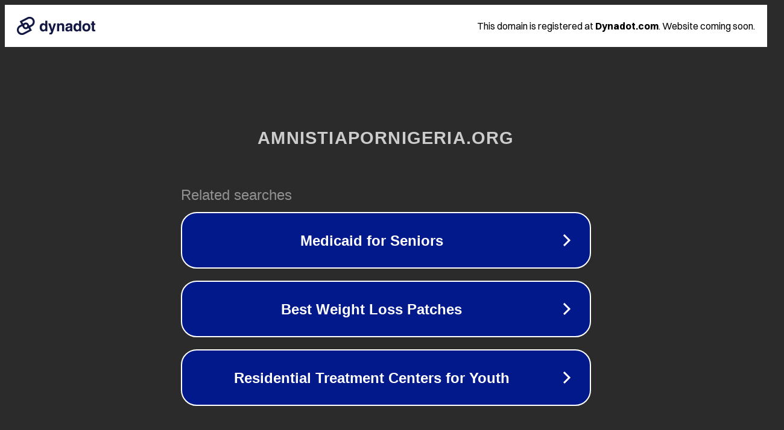

--- FILE ---
content_type: text/html; charset=utf-8
request_url: https://amnistiapornigeria.org/die-besten-produkte-sind-die-selbstklebende-folie-ltd/
body_size: 1134
content:
<!doctype html>
<html data-adblockkey="MFwwDQYJKoZIhvcNAQEBBQADSwAwSAJBANDrp2lz7AOmADaN8tA50LsWcjLFyQFcb/P2Txc58oYOeILb3vBw7J6f4pamkAQVSQuqYsKx3YzdUHCvbVZvFUsCAwEAAQ==_akOeKp60dKQmvjQGmcBtir7LcLgyvoQlzdUgpo+2J2+VN4G6L8rezQa14gMb0cvMF5tpHIoqEZcV8COruNIepg==" lang="en" style="background: #2B2B2B;">
<head>
    <meta charset="utf-8">
    <meta name="viewport" content="width=device-width, initial-scale=1">
    <link rel="icon" href="[data-uri]">
    <link rel="preconnect" href="https://www.google.com" crossorigin>
</head>
<body>
<div id="target" style="opacity: 0"></div>
<script>window.park = "[base64]";</script>
<script src="/bVHmQIKqo.js"></script>
</body>
</html>
